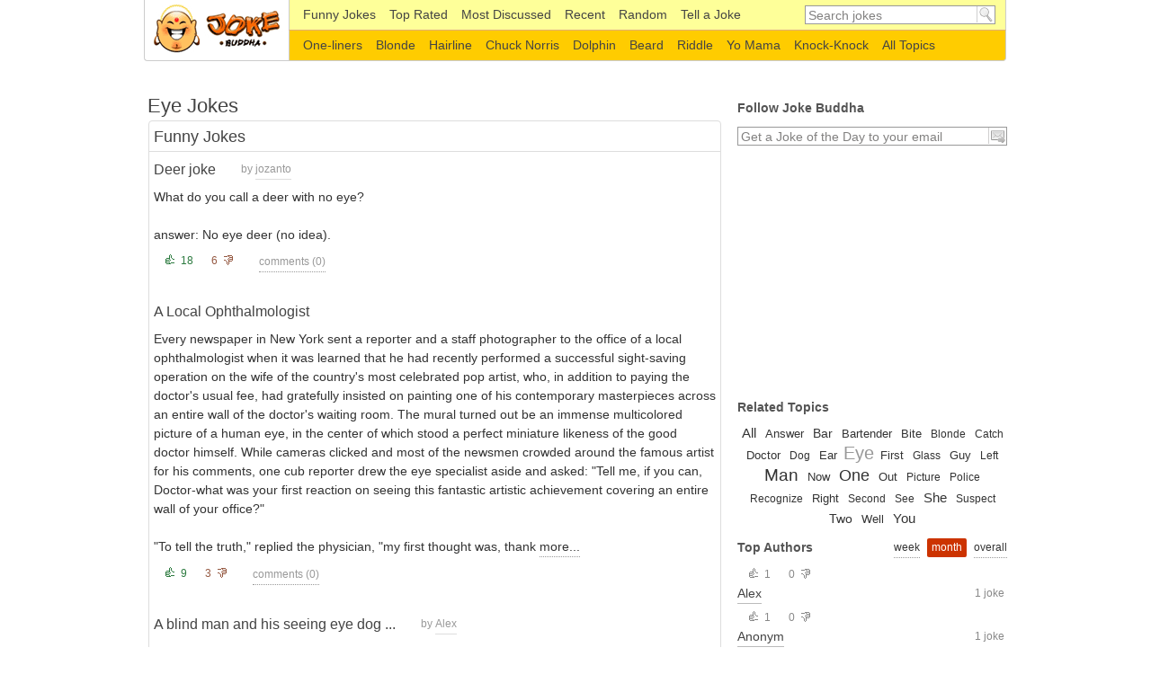

--- FILE ---
content_type: text/html; charset=UTF-8
request_url: https://www.jokebuddha.com/Eye
body_size: 6389
content:
<!DOCTYPE html PUBLIC "-//W3C//DTD XHTML 1.0 Strict//EN" "http://www.w3.org/TR/xhtml1/DTD/xhtml1-strict.dtd"><html xmlns="http://www.w3.org/1999/xhtml" xml:lang="en"><head><meta http-equiv="Content-Type" content="text/html; charset=UTF-8"/><title>Eye Jokes</title><meta name="description" content="Only the best funny Eye jokes and best Eye websites as selected and voted by visitors of Joke Buddha website"/><meta name="keywords" content="eye humor, eye humour, eye jokes, eye links, eye websites"/><meta name="viewport" content="width=device-width,initial-scale=1.0,maximum-scale=1.0,user-scalable=0"/><link rel="stylesheet" type="text/css" href="/s.css?v=100"/><link rel="alternate" type="application/rss+xml" href="/xml/rss.xml" title="Joke Buddha Daily Jokes"/><!--[if IE]><link rel="stylesheet" type="text/css" media="screen,projection" href="ie.css"/><![endif]--><script data-ad-client="ca-pub-8742640777467141" async src="https://pagead2.googlesyndication.com/pagead/js/adsbygoogle.js"></script>
    <script async src="https://www.googletagmanager.com/gtag/js?id=UA-220994-22"></script>
    <script>
        window.dataLayer = window.dataLayer || [];

        function gtag() {
            dataLayer.push(arguments);
        }

        gtag('js', new Date());

        gtag('config', 'UA-220994-22');
    </script>
    </head><body><div id="container"><div id="header"><a href="/" accesskey="h" rel="home" title="Funny Jokes by Joke Buddha" id="l">Funny Jokes</a><form class="searchform" action="/search" method="get"><fieldset><input class="text forClear required" type="text" name="q" value="Search jokes" autocomplete="off"/><input class="submit" type="submit" name="" value="go"/></fieldset></form><div class="subheader"><ul class="menu"><li class="menu-1"><a href="/" title="Funny Jokes" >Funny Jokes</a></li><li><a href="/top_rated/week" title="Top Rated Jokes" >Top Rated</a></li><li><a href="/most_discussed/month" title="Most Discussed Jokes" >Most Discussed</span></a></li><li><a href="/recent" title="Recent Fresh Jokes" >Recent</a></li><li><a href="/random"title="Random Funny Joke" >Random</a></li><li><a href="/tell_a_joke" title="Tell a Joke" >Tell a Joke</a></li></ul></div><div class="subheader subheaderbottom"><ul class="menu"><li><div><a href="/One-liners" title="One-liners Jokes" >One-liners</a></div></li><li><div><a href="/Blonde" title="Blonde Jokes" >Blonde</a></div></li><li><div><a href="/Hairline" title="Hairline Jokes" >Hairline</a></div></li><li><div><a href="/Chuck_Norris" title="Chuck Norris Jokes" >Chuck Norris</a></div></li><li><div><a href="/Dolphin" title="Dolphin Jokes" >Dolphin</a></div></li><li><div><a href="/Beard" title="Beard Jokes" >Beard</a></div></li><li><div><a href="/Riddle" title="Riddle Jokes" >Riddle</a></div></li><li><div><a href="/Yo_Mama" title="Yo Mama Jokes" >Yo Mama</a></div></li><li><div><a href="/Knock-Knock" title="Knock-Knock Jokes" >Knock-Knock</a></div></li><li class="secondMenu-allTopics"><div><a href="/topics" ><span>All Topics</span></a></div></li></ul></div></div><div id="content"><div id="main" rel="Eye"><div class="jokes"><div class="title"><h1>Eye Jokes</h1></div><ul class="sortable"><li id="picks" class="sortitem"><div class="sortheader"><h2>Funny Jokes</h2><div id="t_picknav" class="filters ajax"><a rel="Recent"></a></div></div><div class="sortcontent"><div class="jokeBox Recent"><div class="joke-title"><h2 class="jokeTitle"><a href="/joke/Deer_joke" title="Deer joke">Deer joke</a></h2><em class="titleInfo"><b>by <a href="/users/94045" title="jozanto's Jokes">jozanto</a></b></em></div><p class="joke-inner">What do you call a deer with no eye? <br/><br/>answer: No eye deer (no idea).</p><div class="joke-bottom"><div class="panel"><div class="vote" style="padding-top: 4px;"><div class="up"><span>18</span></div><div class="down"><span>6</span></div></div><div class="panel-right"><span class="comments"><a href="/joke/Deer_joke#comments" class="ajax" title="Joke Comments">comments (<span class="c_count">0</span>)</a></span><div class="po"><g:plusone href="http://www.jokebuddha.com/joke/Deer_joke" size="medium" count="false"></g:plusone></div><div class="fb"><fb:like href="http://www.jokebuddha.com/joke/Deer_joke" layout="button_count" width="70"></fb:like></div></div></div></div></div><div class="jokeBox Recent"><div class="joke-title"><h2 class="jokeTitle"><a href="/joke/A_Local_Ophthalmologist" title="A Local Ophthalmologist">A Local Ophthalmologist</a></h2><em class="titleInfo"></em></div><p class="joke-inner">Every newspaper in New York sent a reporter and a staff photographer to the office of a local ophthalmologist when it was learned that he had recently performed a successful sight-saving operation on the wife of the country's most celebrated pop artist, who, in addition to paying the doctor's usual fee, had gratefully insisted on painting one of his contemporary masterpieces across an entire wall of the doctor's waiting room. The mural turned out be an immense multicolored picture of a human eye, in the center of which stood a perfect miniature likeness of the good doctor himself. While cameras clicked and most of the newsmen crowded around the famous artist for his comments, one cub reporter drew the eye specialist aside and asked: &quot;Tell me, if you can, Doctor-what was your first reaction on seeing this fantastic artistic achievement covering an entire wall of your office?&quot;<br/><br/>&quot;To tell the truth,&quot; replied the physician, &quot;my first thought was, thank <a href="/joke/A_Local_Ophthalmologist" title="Read the rest of the joke" class="more ajax">more...</a></p><div class="joke-bottom"><div class="panel"><div class="vote" style="padding-top: 4px;"><div class="up"><span>9</span></div><div class="down"><span>3</span></div></div><div class="panel-right"><span class="comments"><a href="/joke/A_Local_Ophthalmologist#comments" class="ajax" title="Joke Comments">comments (<span class="c_count">0</span>)</a></span><div class="po"><g:plusone href="http://www.jokebuddha.com/joke/A_Local_Ophthalmologist" size="medium" count="false"></g:plusone></div><div class="fb"><fb:like href="http://www.jokebuddha.com/joke/A_Local_Ophthalmologist" layout="button_count" width="70"></fb:like></div></div></div></div></div><div class="jokeBox Recent"><div class="joke-title"><h2 class="jokeTitle"><a href="/joke/A_blind_man_and_his_seeing_eye_dog_" title="A blind man and his seeing eye dog ...">A blind man and his seeing eye dog ...</a></h2><em class="titleInfo"><b>by <a href="/users/43099" title="Alex's Jokes">Alex</a></b></em></div><p class="joke-inner">A blind man and his seeing eye dog are in the supermarket doing some shopping. Suddenly in the middle of an aisle, the man picks up his dog by the tail and starts swinging it around. A startled shop assistant rushes over and says  to the man &quot;What's the matter?&quot; she yells, &quot;Can I help you?&quot; The blind man continues swinging the dog and casually replies, &quot;No thanks, I'm just looking around.&quot;</p><div class="joke-bottom"><div class="panel"><div class="vote" style="padding-top: 4px;"><div class="up"><span>18</span></div><div class="down"><span>13</span></div></div><div class="panel-right"><span class="comments"><a href="/joke/A_blind_man_and_his_seeing_eye_dog_#comments" class="ajax" title="Joke Comments">comments (<span class="c_count">1</span>)</a></span><div class="po"><g:plusone href="http://www.jokebuddha.com/joke/A_blind_man_and_his_seeing_eye_dog_" size="medium" count="false"></g:plusone></div><div class="fb"><fb:like href="http://www.jokebuddha.com/joke/A_blind_man_and_his_seeing_eye_dog_" layout="button_count" width="70"></fb:like></div></div></div></div></div><div class="jokeBox Recent"><div class="joke-title"><h2 class="jokeTitle"><a href="/joke/The_perfect_woman_3" title="The perfect woman!">The perfect woman!</a></h2><em class="titleInfo"></em></div><p class="joke-inner">A man is eating in a fancy restaurant, and there is a gorgeous blond eating at the next table. He has been checking her out all night, but lacks the nerve to go talk to her. Suddenly she sneezes and her glass eye comes flying out of her socket towards the man. He reflexively grabs and snatches it out of the air.&quot; Oh my god, I am sooo sorry, &quot; the woman says as she pops her eye back in place. &quot;Let me buy you dinner to make it up to you.&quot; They enjoy a wonderful dinner together and afterwards the woman invites him back to her place for a drink. They go back to her HOUSE, and after a bit she leads him into the bedroom and begins Undressing him. The couple have wild passionate sex over and over all night. The next morning when he awakens, she has already gotten up and brings him breakfast in bed. The guy is amazed.&quot; You know, you are the perfect woman. Are you this nice to every guy you meet?&quot; &quot;No, she replies.... &quot;You just happened to catch my <a href="/joke/The_perfect_woman_3" title="Read the rest of the joke" class="more ajax">more...</a></p><div class="joke-bottom"><div class="panel"><div class="vote" style="padding-top: 4px;"><div class="up"><span>4</span></div><div class="down"><span>0</span></div></div><div class="panel-right"><span class="comments"><a href="/joke/The_perfect_woman_3#comments" class="ajax" title="Joke Comments">comments (<span class="c_count">0</span>)</a></span><div class="po"><g:plusone href="http://www.jokebuddha.com/joke/The_perfect_woman_3" size="medium" count="false"></g:plusone></div><div class="fb"><fb:like href="http://www.jokebuddha.com/joke/The_perfect_woman_3" layout="button_count" width="70"></fb:like></div></div></div></div></div><div class="jokeBox Recent"><div class="joke-title"><h2 class="jokeTitle"><a href="/joke/Dog_with_one_eye_2" title="Dog with one eye">Dog with one eye</a></h2><em class="titleInfo"></em></div><p class="joke-inner">Two blondes were walking down the road and the first blonde said &quot;Look at that dog with one eye!&quot; The other blonde covers one of her eyes and goes, &quot;Why?&quot;</p><div class="joke-bottom"><div class="panel"><div class="vote" style="padding-top: 4px;"><div class="up"><span>6</span></div><div class="down"><span>2</span></div></div><div class="panel-right"><span class="comments"><a href="/joke/Dog_with_one_eye_2#comments" class="ajax" title="Joke Comments">comments (<span class="c_count">0</span>)</a></span><div class="po"><g:plusone href="http://www.jokebuddha.com/joke/Dog_with_one_eye_2" size="medium" count="false"></g:plusone></div><div class="fb"><fb:like href="http://www.jokebuddha.com/joke/Dog_with_one_eye_2" layout="button_count" width="70"></fb:like></div></div></div></div></div><div id="t_pickmore"><a class="Recent active btn" title="Read More Eye Jokes" href="/Eye/recent/2">More Jokes</a></div></div></li>                         <li id="links" class="sortitem"><div class="sortheader"><a href="#" class="action"><em></em><span class="ajax">Add a Useful Link</span></a><h2>External Links</h2></div><div class="sortcontent"><ul><li class="lt" rel="21421"><div class="i"><img src="/f1769.png" height="16" width="16" /></div><div class="txt"><div class="vote"><div class="up"><span title="Vote Up">146</span></div><div class="down"><span title="Vote Down">15</span></div></div><a href="/web/7mv/Eye" title="Eye Jokes" class="t" rel="nofollow">Eye Jokes</a><div class="d">Really funny jokes of Eye at JokesAvailable. Thousands of free funny jokes!</div><span href="http://jokes.contentavailable.com/p/eye/" title="jokes.contentavailable.com" class="u"><span>jokes.contentavailable.com</span>/&hellip;/eye/</span></div></li><li class="lt" rel="21420"><div class="i"><img src="/f1480.png" height="16" width="16" /></div><div class="txt"><div class="vote"><div class="up"><span title="Vote Up">146</span></div><div class="down"><span title="Vote Down">19</span></div></div><a href="/web/3Vf/Eye" title="Eye Jokes" class="t" rel="nofollow">Eye Jokes</a><div class="d">4 Jokes about Eyes: A man left work one Friday afternoon. Being payday, instead of going home, he stayed out the entire weekend hunting with the boys ...</div><span href="http://jokes4all.net/eyes.html" title="jokes4all.net" class="u"><span>jokes4all.net</span>/eyes.html</span></div></li><li class="lt" rel="21423"><div class="i"><img src="/f1769.png" height="16" width="16" /></div><div class="txt"><div class="vote"><div class="up"><span title="Vote Up">131</span></div><div class="down"><span title="Vote Down">18</span></div></div><a href="/web/7mw/Eye" title="One Eye Jokes" class="t" rel="nofollow">One Eye Jokes</a><div class="d">Really funny One eye jokes at JokesAvailable. Thousands of free funny jokes!</div><span href="http://jokes.contentavailable.com/p/one_eye_jokes/" title="jokes.contentavailable.com" class="u"><span>jokes.contentavailable.com</span>/&hellip;/one_eye_jokes/</span></div></li><a class="btn" title="Show More Links">Show More</a></ul></div></li>                         <li id="activity" class="sortitem"><div class="sortheader"><h2>Recent Activity</h2></div><div class="sortcontent"><div><a class="vot" title="Joke is Liked"></a><a href="/joke/Hurricane_says_to_another" title="Hurricane says to another">Hurricane says to another</a></div><div><a class="vot" title="Joke is Liked"></a><a href="/joke/Cyclones_vision" title="Cyclones' vision">Cyclones' vision</a></div><div><a class="vot" title="Joke is Liked"></a><a href="/joke/A_Local_Ophthalmologist" title="A Local Ophthalmologist">A Local Ophthalmologist</a></div><div><a class="vot" title="Joke is Liked"></a><a href="/joke/Hurricane_says_to_another" title="Hurricane says to another">Hurricane says to another</a></div><div><a class="vot" title="Joke is Liked"></a><a href="/joke/Cyclones_vision" title="Cyclones' vision">Cyclones' vision</a></div><div><a class="vot" title="Joke is Liked"></a><a href="/joke/Chinese_and_Jew_student" title="Chinese and Jew student drinking too much">Chinese and Jew student drinking too much</a></div><div><a class="vot" title="Joke is Liked"></a><a href="/joke/Shaggy_Dog_1" title="Shaggy Dog">Shaggy Dog</a></div></div></li>                         </ul></div></div><div id="sidebar"><div id="follow"><h2>Follow Joke Buddha</h2><div class="bx"><form id="subscribe" action="/subscribe" enctype="multipart/form-data" method="post"><fieldset><input class="text forClear email required" type="text" name="email" id="email" value="Get a Joke of the Day to your email"  title="Get a Joke of the Day to your email"/><input class="submit" type="submit" name="" value="&gt;" title="Send your email for daily hot jokes subscription" /></fieldset></form></div></div> <div class="bx ad_google"><!-- jb_300x250_side_1 -->
    <ins class="adsbygoogle"
         style="display:inline-block;width:300px;height:250px"
         data-ad-client="ca-pub-8742640777467141"
         data-ad-slot="3326669593"></ins>
    <script>
        (adsbygoogle = window.adsbygoogle || []).push({});
    </script>
    </div>
<div id="relatedTopics"><h2>Related Topics</h2><div class="topicsList bx"><a href="/All" style="font-size: 14.864864864865px;" title="All Jokes">All</a><b> </b><a href="/Answer" style="font-size: 12.594594594595px;" title="Answer Jokes">Answer</a><b> </b><a href="/Bar" style="font-size: 13.891891891892px;" title="Bar Jokes">Bar</a><b> </b><a href="/Bartender" style="font-size: 12.918918918919px;" title="Bartender Jokes">Bartender</a><b> </b><a href="/Bite" style="font-size: 12.594594594595px;" title="Bite Jokes">Bite</a><b> </b><a href="/Blonde" style="font-size: 12.108108108108px;" title="Blonde Jokes">Blonde</a><b> </b><a href="/Catch" style="font-size: 12.432432432432px;" title="Catch Jokes">Catch</a><b> </b><a href="/Doctor" style="font-size: 13.405405405405px;" title="Doctor Jokes">Doctor</a><b> </b><a href="/Dog" style="font-size: 12.432432432432px;" title="Dog Jokes">Dog</a><b> </b><a href="/Ear" style="font-size: 12.594594594595px;" title="Ear Jokes">Ear</a><b> </b><span style="font-size: 20px;">Eye</span><b> </b><a href="/First" style="font-size: 12.918918918919px;" title="First Jokes">First</a><b> </b><a href="/Glass" style="font-size: 12.27027027027px;" title="Glass Jokes">Glass</a><b> </b><a href="/Guy" style="font-size: 13.081081081081px;" title="Guy Jokes">Guy</a><b> </b><a href="/Left" style="font-size: 12.27027027027px;" title="Left Jokes">Left</a><b> </b><a href="/Man" style="font-size: 18.756756756757px;" title="Man Jokes">Man</a><b> </b><a href="/Now" style="font-size: 12.756756756757px;" title="Now Jokes">Now</a><b> </b><a href="/One" style="font-size: 18.432432432432px;" title="One Jokes">One</a><b> </b><a href="/Out" style="font-size: 12.918918918919px;" title="Out Jokes">Out</a><b> </b><a href="/Picture" style="font-size: 12.432432432432px;" title="Picture Jokes">Picture</a><b> </b><a href="/Police" style="font-size: 12.432432432432px;" title="Police Jokes">Police</a><b> </b><a href="/Recognize" style="font-size: 12.27027027027px;" title="Recognize Jokes">Recognize</a><b> </b><a href="/Right" style="font-size: 12.918918918919px;" title="Right Jokes">Right</a><b> </b><a href="/Second" style="font-size: 12.432432432432px;" title="Second Jokes">Second</a><b> </b><a href="/See" style="font-size: 12.432432432432px;" title="See Jokes">See</a><b> </b><a href="/She" style="font-size: 15.351351351351px;" title="She Jokes">She</a><b> </b><a href="/Suspect" style="font-size: 12.27027027027px;" title="Suspect Jokes">Suspect</a><b> </b><a href="/Two" style="font-size: 13.567567567568px;" title="Two Jokes">Two</a><b> </b><a href="/Well" style="font-size: 12.756756756757px;" title="Well Jokes">Well</a><b> </b><a href="/You" style="font-size: 15.027027027027px;" title="You Jokes">You</a><b> </b></div></div><div class="top"><h2>Top Authors</h2><div class="filters ajax" rel="a"><a href="#" title="Top authors for the week">week</a> <a href="#" class="active" title="Top authors for the month">month</a> <a href="#" title="Top authors for all time">overall</a></div><div class="bx"><div><div class="vote static"><div class="up"><span>1</span></div><div class="down"><span>0</span></div></div><p>1 joke</p><a href="/users/43099" title="Alex's Jokes">Alex</a></div><div><div class="vote static"><div class="up"><span>1</span></div><div class="down"><span>0</span></div></div><p>1 joke</p><a href="/users/94002" title="Anonym's Jokes">Anonym</a></div></div></div> <div class="top"><h2>Recent Comments</h2><div class="bx"><div>Greta Van der Putten: I was diagnosed with Parkinson’s disease four years ago. For over two years, I relied on Levodopa and several other medications, but unfortunately, the symptoms kept getting worse. The tremors became more noticeable, and my balance and mobility started to decline quickly. Last year, out of desperation and hope, I decided to try a herbal treatment program from NaturePath Herbal Clinic.Honestly, I was skeptical at first, but within a few months of starting the treatment, I began to notice real changes. My movements became smoother, the tremors subsided, and I felt steadier on my feet. Incredibly, I also regained much of my energy and confidence. It’s been a life-changing experience I feel more like myself again, better than I’ve felt in years.If you or a loved one is struggling with Parkinson’s disease, I truly recommend looking into their natural approach. You can visit their website at www.naturepathherbalclinic.com    Email     (<a href="/cdn-cgi/l/email-protection" class="__cf_email__" data-cfemail="5b32353d341b353a2f2e293e2b3a2f33333e29393a3738373235323875383436">[email&#160;protected]</a>)<a href="/joke/Aids_or_Alzheimers" title="Aid's or Alzheimer's Joke" class="m">&nbsp;</a></div><div>TERRI: I LOVE YOUR JOKES!! WE NEED MORE OF THEM!!! THANK YOU<a href="/joke/Oranges_1" title="Oranges Joke" class="m">&nbsp;</a></div><div>aria: this s such a good joke i am going to use this in my podcast please make more....<a href="/joke/Marriages_Made_In_" title="Marriages Made In... ? Joke" class="m">&nbsp;</a></div><div>dick johnsone: BOOBS<a href="/joke/Gullible_cop" title="Gullible cop Joke" class="m">&nbsp;</a></div><div>hassan: &quot;Just stumbled on this goldmine—Common Replies: 250+ Funny Comebacks to ‘Your Mom’—packed with savage lines that are hilarious yet sharp. Have a favorite retort that always lands?&quot;<a href="/joke/Knock_knock_cows" title="Knock knock... cows Joke" class="m">&nbsp;</a></div><div></div></div></div><h2>Know a Funny Joke?</h2><div class="bx"><a href="/tell_a_joke" class="btn" title="Tell a Funny Joke Now!">Tell a Joke</a></div> </div>

   </div><div id="footer">
<!-- jb_bottom -->
<ins class="adsbygoogle"
     style="display:block"
     data-ad-client="ca-pub-8742640777467141"
     data-ad-slot="8586132490"
     data-ad-format="auto"
     data-full-width-responsive="true"></ins>
<script data-cfasync="false" src="/cdn-cgi/scripts/5c5dd728/cloudflare-static/email-decode.min.js"></script><script>
    (adsbygoogle = window.adsbygoogle || []).push({});
</script>
 <ul id="footer-navigation"><li class="fn-first">JokeBuddha.com &copy; 2010-2026</li><li><a href="/terms_conditions">Terms</a> & <a href="/privacy_statement">Privacy</a></li></ul><p>We love <strong>good humor</strong> and obviously <strong>hilarious jokes</strong> followed by a healthy laughter!</p></div><script type="text/javascript" src="/j.js?v=100"></script><script type="text/javascript" src="/t.js?v=100"></script>

  <div id="fb-root"></div>
<script>(function(d, s, id) {
  var js, fjs = d.getElementsByTagName(s)[0];
  if (d.getElementById(id)) return;
  js = d.createElement(s); js.id = id;
  js.src = "//connect.facebook.net/en_US/all.js#xfbml=1";
  fjs.parentNode.insertBefore(js, fjs);
}(document, 'script', 'facebook-jssdk'));</script>
	
<script defer src="https://static.cloudflareinsights.com/beacon.min.js/vcd15cbe7772f49c399c6a5babf22c1241717689176015" integrity="sha512-ZpsOmlRQV6y907TI0dKBHq9Md29nnaEIPlkf84rnaERnq6zvWvPUqr2ft8M1aS28oN72PdrCzSjY4U6VaAw1EQ==" data-cf-beacon='{"version":"2024.11.0","token":"e8306d393c534b06bc62abe9e501fe51","r":1,"server_timing":{"name":{"cfCacheStatus":true,"cfEdge":true,"cfExtPri":true,"cfL4":true,"cfOrigin":true,"cfSpeedBrain":true},"location_startswith":null}}' crossorigin="anonymous"></script>
</body></html>


--- FILE ---
content_type: text/html; charset=utf-8
request_url: https://www.google.com/recaptcha/api2/aframe
body_size: 267
content:
<!DOCTYPE HTML><html><head><meta http-equiv="content-type" content="text/html; charset=UTF-8"></head><body><script nonce="v0RQ3Juud-sAVTuFLhnwqg">/** Anti-fraud and anti-abuse applications only. See google.com/recaptcha */ try{var clients={'sodar':'https://pagead2.googlesyndication.com/pagead/sodar?'};window.addEventListener("message",function(a){try{if(a.source===window.parent){var b=JSON.parse(a.data);var c=clients[b['id']];if(c){var d=document.createElement('img');d.src=c+b['params']+'&rc='+(localStorage.getItem("rc::a")?sessionStorage.getItem("rc::b"):"");window.document.body.appendChild(d);sessionStorage.setItem("rc::e",parseInt(sessionStorage.getItem("rc::e")||0)+1);localStorage.setItem("rc::h",'1769225099469');}}}catch(b){}});window.parent.postMessage("_grecaptcha_ready", "*");}catch(b){}</script></body></html>